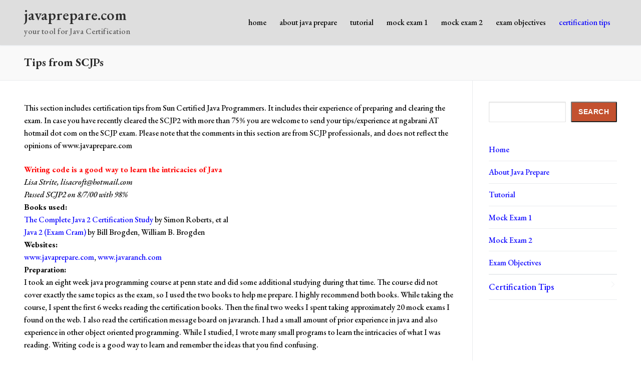

--- FILE ---
content_type: text/html; charset=UTF-8
request_url: https://javaprepare.com/tips-from-scjps/
body_size: 14589
content:
<!doctype html>
<html lang="en-US">
<head>
	<meta charset="UTF-8">
	<meta name="viewport" content="width=device-width, initial-scale=1, maximum-scale=10.0, user-scalable=yes">
	<link rel="profile" href="https://gmpg.org/xfn/11">
	<title>Tips from SCJPs &#8211; javaprepare.com</title>
<meta name='robots' content='max-image-preview:large' />
<link rel='dns-prefetch' href='//fonts.googleapis.com' />
<link rel="alternate" type="application/rss+xml" title="javaprepare.com &raquo; Feed" href="https://javaprepare.com/feed/" />
<link rel="alternate" title="oEmbed (JSON)" type="application/json+oembed" href="https://javaprepare.com/wp-json/oembed/1.0/embed?url=https%3A%2F%2Fjavaprepare.com%2Ftips-from-scjps%2F" />
<link rel="alternate" title="oEmbed (XML)" type="text/xml+oembed" href="https://javaprepare.com/wp-json/oembed/1.0/embed?url=https%3A%2F%2Fjavaprepare.com%2Ftips-from-scjps%2F&#038;format=xml" />
<style id='wp-img-auto-sizes-contain-inline-css' type='text/css'>
img:is([sizes=auto i],[sizes^="auto," i]){contain-intrinsic-size:3000px 1500px}
/*# sourceURL=wp-img-auto-sizes-contain-inline-css */
</style>

<style id='wp-emoji-styles-inline-css' type='text/css'>

	img.wp-smiley, img.emoji {
		display: inline !important;
		border: none !important;
		box-shadow: none !important;
		height: 1em !important;
		width: 1em !important;
		margin: 0 0.07em !important;
		vertical-align: -0.1em !important;
		background: none !important;
		padding: 0 !important;
	}
/*# sourceURL=wp-emoji-styles-inline-css */
</style>
<link rel='stylesheet' id='wp-block-library-css' href='https://javaprepare.com/wp-includes/css/dist/block-library/style.min.css?ver=53178d03075dbbb28ca39c185b7d234a' type='text/css' media='all' />
<style id='wp-block-search-inline-css' type='text/css'>
.wp-block-search__button{margin-left:10px;word-break:normal}.wp-block-search__button.has-icon{line-height:0}.wp-block-search__button svg{height:1.25em;min-height:24px;min-width:24px;width:1.25em;fill:currentColor;vertical-align:text-bottom}:where(.wp-block-search__button){border:1px solid #ccc;padding:6px 10px}.wp-block-search__inside-wrapper{display:flex;flex:auto;flex-wrap:nowrap;max-width:100%}.wp-block-search__label{width:100%}.wp-block-search.wp-block-search__button-only .wp-block-search__button{box-sizing:border-box;display:flex;flex-shrink:0;justify-content:center;margin-left:0;max-width:100%}.wp-block-search.wp-block-search__button-only .wp-block-search__inside-wrapper{min-width:0!important;transition-property:width}.wp-block-search.wp-block-search__button-only .wp-block-search__input{flex-basis:100%;transition-duration:.3s}.wp-block-search.wp-block-search__button-only.wp-block-search__searchfield-hidden,.wp-block-search.wp-block-search__button-only.wp-block-search__searchfield-hidden .wp-block-search__inside-wrapper{overflow:hidden}.wp-block-search.wp-block-search__button-only.wp-block-search__searchfield-hidden .wp-block-search__input{border-left-width:0!important;border-right-width:0!important;flex-basis:0;flex-grow:0;margin:0;min-width:0!important;padding-left:0!important;padding-right:0!important;width:0!important}:where(.wp-block-search__input){appearance:none;border:1px solid #949494;flex-grow:1;font-family:inherit;font-size:inherit;font-style:inherit;font-weight:inherit;letter-spacing:inherit;line-height:inherit;margin-left:0;margin-right:0;min-width:3rem;padding:8px;text-decoration:unset!important;text-transform:inherit}:where(.wp-block-search__button-inside .wp-block-search__inside-wrapper){background-color:#fff;border:1px solid #949494;box-sizing:border-box;padding:4px}:where(.wp-block-search__button-inside .wp-block-search__inside-wrapper) .wp-block-search__input{border:none;border-radius:0;padding:0 4px}:where(.wp-block-search__button-inside .wp-block-search__inside-wrapper) .wp-block-search__input:focus{outline:none}:where(.wp-block-search__button-inside .wp-block-search__inside-wrapper) :where(.wp-block-search__button){padding:4px 8px}.wp-block-search.aligncenter .wp-block-search__inside-wrapper{margin:auto}.wp-block[data-align=right] .wp-block-search.wp-block-search__button-only .wp-block-search__inside-wrapper{float:right}
/*# sourceURL=https://javaprepare.com/wp-includes/blocks/search/style.min.css */
</style>
<style id='wp-block-group-inline-css' type='text/css'>
.wp-block-group{box-sizing:border-box}:where(.wp-block-group.wp-block-group-is-layout-constrained){position:relative}
/*# sourceURL=https://javaprepare.com/wp-includes/blocks/group/style.min.css */
</style>
<style id='global-styles-inline-css' type='text/css'>
:root{--wp--preset--aspect-ratio--square: 1;--wp--preset--aspect-ratio--4-3: 4/3;--wp--preset--aspect-ratio--3-4: 3/4;--wp--preset--aspect-ratio--3-2: 3/2;--wp--preset--aspect-ratio--2-3: 2/3;--wp--preset--aspect-ratio--16-9: 16/9;--wp--preset--aspect-ratio--9-16: 9/16;--wp--preset--color--black: #000000;--wp--preset--color--cyan-bluish-gray: #abb8c3;--wp--preset--color--white: #ffffff;--wp--preset--color--pale-pink: #f78da7;--wp--preset--color--vivid-red: #cf2e2e;--wp--preset--color--luminous-vivid-orange: #ff6900;--wp--preset--color--luminous-vivid-amber: #fcb900;--wp--preset--color--light-green-cyan: #7bdcb5;--wp--preset--color--vivid-green-cyan: #00d084;--wp--preset--color--pale-cyan-blue: #8ed1fc;--wp--preset--color--vivid-cyan-blue: #0693e3;--wp--preset--color--vivid-purple: #9b51e0;--wp--preset--gradient--vivid-cyan-blue-to-vivid-purple: linear-gradient(135deg,rgb(6,147,227) 0%,rgb(155,81,224) 100%);--wp--preset--gradient--light-green-cyan-to-vivid-green-cyan: linear-gradient(135deg,rgb(122,220,180) 0%,rgb(0,208,130) 100%);--wp--preset--gradient--luminous-vivid-amber-to-luminous-vivid-orange: linear-gradient(135deg,rgb(252,185,0) 0%,rgb(255,105,0) 100%);--wp--preset--gradient--luminous-vivid-orange-to-vivid-red: linear-gradient(135deg,rgb(255,105,0) 0%,rgb(207,46,46) 100%);--wp--preset--gradient--very-light-gray-to-cyan-bluish-gray: linear-gradient(135deg,rgb(238,238,238) 0%,rgb(169,184,195) 100%);--wp--preset--gradient--cool-to-warm-spectrum: linear-gradient(135deg,rgb(74,234,220) 0%,rgb(151,120,209) 20%,rgb(207,42,186) 40%,rgb(238,44,130) 60%,rgb(251,105,98) 80%,rgb(254,248,76) 100%);--wp--preset--gradient--blush-light-purple: linear-gradient(135deg,rgb(255,206,236) 0%,rgb(152,150,240) 100%);--wp--preset--gradient--blush-bordeaux: linear-gradient(135deg,rgb(254,205,165) 0%,rgb(254,45,45) 50%,rgb(107,0,62) 100%);--wp--preset--gradient--luminous-dusk: linear-gradient(135deg,rgb(255,203,112) 0%,rgb(199,81,192) 50%,rgb(65,88,208) 100%);--wp--preset--gradient--pale-ocean: linear-gradient(135deg,rgb(255,245,203) 0%,rgb(182,227,212) 50%,rgb(51,167,181) 100%);--wp--preset--gradient--electric-grass: linear-gradient(135deg,rgb(202,248,128) 0%,rgb(113,206,126) 100%);--wp--preset--gradient--midnight: linear-gradient(135deg,rgb(2,3,129) 0%,rgb(40,116,252) 100%);--wp--preset--font-size--small: 13px;--wp--preset--font-size--medium: 20px;--wp--preset--font-size--large: 36px;--wp--preset--font-size--x-large: 42px;--wp--preset--spacing--20: 0.44rem;--wp--preset--spacing--30: 0.67rem;--wp--preset--spacing--40: 1rem;--wp--preset--spacing--50: 1.5rem;--wp--preset--spacing--60: 2.25rem;--wp--preset--spacing--70: 3.38rem;--wp--preset--spacing--80: 5.06rem;--wp--preset--shadow--natural: 6px 6px 9px rgba(0, 0, 0, 0.2);--wp--preset--shadow--deep: 12px 12px 50px rgba(0, 0, 0, 0.4);--wp--preset--shadow--sharp: 6px 6px 0px rgba(0, 0, 0, 0.2);--wp--preset--shadow--outlined: 6px 6px 0px -3px rgb(255, 255, 255), 6px 6px rgb(0, 0, 0);--wp--preset--shadow--crisp: 6px 6px 0px rgb(0, 0, 0);}:where(.is-layout-flex){gap: 0.5em;}:where(.is-layout-grid){gap: 0.5em;}body .is-layout-flex{display: flex;}.is-layout-flex{flex-wrap: wrap;align-items: center;}.is-layout-flex > :is(*, div){margin: 0;}body .is-layout-grid{display: grid;}.is-layout-grid > :is(*, div){margin: 0;}:where(.wp-block-columns.is-layout-flex){gap: 2em;}:where(.wp-block-columns.is-layout-grid){gap: 2em;}:where(.wp-block-post-template.is-layout-flex){gap: 1.25em;}:where(.wp-block-post-template.is-layout-grid){gap: 1.25em;}.has-black-color{color: var(--wp--preset--color--black) !important;}.has-cyan-bluish-gray-color{color: var(--wp--preset--color--cyan-bluish-gray) !important;}.has-white-color{color: var(--wp--preset--color--white) !important;}.has-pale-pink-color{color: var(--wp--preset--color--pale-pink) !important;}.has-vivid-red-color{color: var(--wp--preset--color--vivid-red) !important;}.has-luminous-vivid-orange-color{color: var(--wp--preset--color--luminous-vivid-orange) !important;}.has-luminous-vivid-amber-color{color: var(--wp--preset--color--luminous-vivid-amber) !important;}.has-light-green-cyan-color{color: var(--wp--preset--color--light-green-cyan) !important;}.has-vivid-green-cyan-color{color: var(--wp--preset--color--vivid-green-cyan) !important;}.has-pale-cyan-blue-color{color: var(--wp--preset--color--pale-cyan-blue) !important;}.has-vivid-cyan-blue-color{color: var(--wp--preset--color--vivid-cyan-blue) !important;}.has-vivid-purple-color{color: var(--wp--preset--color--vivid-purple) !important;}.has-black-background-color{background-color: var(--wp--preset--color--black) !important;}.has-cyan-bluish-gray-background-color{background-color: var(--wp--preset--color--cyan-bluish-gray) !important;}.has-white-background-color{background-color: var(--wp--preset--color--white) !important;}.has-pale-pink-background-color{background-color: var(--wp--preset--color--pale-pink) !important;}.has-vivid-red-background-color{background-color: var(--wp--preset--color--vivid-red) !important;}.has-luminous-vivid-orange-background-color{background-color: var(--wp--preset--color--luminous-vivid-orange) !important;}.has-luminous-vivid-amber-background-color{background-color: var(--wp--preset--color--luminous-vivid-amber) !important;}.has-light-green-cyan-background-color{background-color: var(--wp--preset--color--light-green-cyan) !important;}.has-vivid-green-cyan-background-color{background-color: var(--wp--preset--color--vivid-green-cyan) !important;}.has-pale-cyan-blue-background-color{background-color: var(--wp--preset--color--pale-cyan-blue) !important;}.has-vivid-cyan-blue-background-color{background-color: var(--wp--preset--color--vivid-cyan-blue) !important;}.has-vivid-purple-background-color{background-color: var(--wp--preset--color--vivid-purple) !important;}.has-black-border-color{border-color: var(--wp--preset--color--black) !important;}.has-cyan-bluish-gray-border-color{border-color: var(--wp--preset--color--cyan-bluish-gray) !important;}.has-white-border-color{border-color: var(--wp--preset--color--white) !important;}.has-pale-pink-border-color{border-color: var(--wp--preset--color--pale-pink) !important;}.has-vivid-red-border-color{border-color: var(--wp--preset--color--vivid-red) !important;}.has-luminous-vivid-orange-border-color{border-color: var(--wp--preset--color--luminous-vivid-orange) !important;}.has-luminous-vivid-amber-border-color{border-color: var(--wp--preset--color--luminous-vivid-amber) !important;}.has-light-green-cyan-border-color{border-color: var(--wp--preset--color--light-green-cyan) !important;}.has-vivid-green-cyan-border-color{border-color: var(--wp--preset--color--vivid-green-cyan) !important;}.has-pale-cyan-blue-border-color{border-color: var(--wp--preset--color--pale-cyan-blue) !important;}.has-vivid-cyan-blue-border-color{border-color: var(--wp--preset--color--vivid-cyan-blue) !important;}.has-vivid-purple-border-color{border-color: var(--wp--preset--color--vivid-purple) !important;}.has-vivid-cyan-blue-to-vivid-purple-gradient-background{background: var(--wp--preset--gradient--vivid-cyan-blue-to-vivid-purple) !important;}.has-light-green-cyan-to-vivid-green-cyan-gradient-background{background: var(--wp--preset--gradient--light-green-cyan-to-vivid-green-cyan) !important;}.has-luminous-vivid-amber-to-luminous-vivid-orange-gradient-background{background: var(--wp--preset--gradient--luminous-vivid-amber-to-luminous-vivid-orange) !important;}.has-luminous-vivid-orange-to-vivid-red-gradient-background{background: var(--wp--preset--gradient--luminous-vivid-orange-to-vivid-red) !important;}.has-very-light-gray-to-cyan-bluish-gray-gradient-background{background: var(--wp--preset--gradient--very-light-gray-to-cyan-bluish-gray) !important;}.has-cool-to-warm-spectrum-gradient-background{background: var(--wp--preset--gradient--cool-to-warm-spectrum) !important;}.has-blush-light-purple-gradient-background{background: var(--wp--preset--gradient--blush-light-purple) !important;}.has-blush-bordeaux-gradient-background{background: var(--wp--preset--gradient--blush-bordeaux) !important;}.has-luminous-dusk-gradient-background{background: var(--wp--preset--gradient--luminous-dusk) !important;}.has-pale-ocean-gradient-background{background: var(--wp--preset--gradient--pale-ocean) !important;}.has-electric-grass-gradient-background{background: var(--wp--preset--gradient--electric-grass) !important;}.has-midnight-gradient-background{background: var(--wp--preset--gradient--midnight) !important;}.has-small-font-size{font-size: var(--wp--preset--font-size--small) !important;}.has-medium-font-size{font-size: var(--wp--preset--font-size--medium) !important;}.has-large-font-size{font-size: var(--wp--preset--font-size--large) !important;}.has-x-large-font-size{font-size: var(--wp--preset--font-size--x-large) !important;}
/*# sourceURL=global-styles-inline-css */
</style>

<style id='classic-theme-styles-inline-css' type='text/css'>
/*! This file is auto-generated */
.wp-block-button__link{color:#fff;background-color:#32373c;border-radius:9999px;box-shadow:none;text-decoration:none;padding:calc(.667em + 2px) calc(1.333em + 2px);font-size:1.125em}.wp-block-file__button{background:#32373c;color:#fff;text-decoration:none}
/*# sourceURL=/wp-includes/css/classic-themes.min.css */
</style>
<link rel='stylesheet' id='widgetopts-styles-css' href='https://javaprepare.com/wp-content/plugins/widget-options/assets/css/widget-options.css?ver=4.1.3' type='text/css' media='all' />
<link rel='stylesheet' id='font-awesome-css' href='https://javaprepare.com/wp-content/themes/customify/assets/fonts/font-awesome/css/font-awesome.min.css?ver=5.0.0' type='text/css' media='all' />
<link rel='stylesheet' id='customify-google-font-css' href='//fonts.googleapis.com/css?family=EB+Garamond%3A400%2C500%2C600%2C700%2C800%2C400i%2C500i%2C600i%2C700i%2C800i&#038;display=swap&#038;ver=0.4.13' type='text/css' media='all' />
<link rel='stylesheet' id='customify-style-css' href='https://javaprepare.com/wp-content/themes/customify/style.min.css?ver=0.4.13' type='text/css' media='all' />
<style id='customify-style-inline-css' type='text/css'>
.header-top .header--row-inner,body:not(.fl-builder-edit) .button,body:not(.fl-builder-edit) button:not(.menu-mobile-toggle, .components-button, .customize-partial-edit-shortcut-button),body:not(.fl-builder-edit) input[type="button"]:not(.ed_button),button.button,input[type="button"]:not(.ed_button, .components-button, .customize-partial-edit-shortcut-button),input[type="reset"]:not(.components-button, .customize-partial-edit-shortcut-button),input[type="submit"]:not(.components-button, .customize-partial-edit-shortcut-button),.pagination .nav-links > *:hover,.pagination .nav-links span,.nav-menu-desktop.style-full-height .primary-menu-ul > li.current-menu-item > a,.nav-menu-desktop.style-full-height .primary-menu-ul > li.current-menu-ancestor > a,.nav-menu-desktop.style-full-height .primary-menu-ul > li > a:hover,.posts-layout .readmore-button:hover{    background-color: #235787;}.posts-layout .readmore-button {color: #235787;}.pagination .nav-links > *:hover,.pagination .nav-links span,.entry-single .tags-links a:hover,.entry-single .cat-links a:hover,.posts-layout .readmore-button,.posts-layout .readmore-button:hover{    border-color: #235787;}.customify-builder-btn{    background-color: #c3512f;}body{    color: #000000;}abbr, acronym {    border-bottom-color: #000000;}a                {                    color: #0800ff;}a:hover,a:focus,.link-meta:hover, .link-meta a:hover{    color: #000000;}h2 + h3,.comments-area h2 + .comments-title,.h2 + h3,.comments-area .h2 + .comments-title,.page-breadcrumb {    border-top-color: #eaecee;}blockquote,.site-content .widget-area .menu li.current-menu-item > a:before{    border-left-color: #eaecee;}@media screen and (min-width: 64em) {    .comment-list .children li.comment {        border-left-color: #eaecee;    }    .comment-list .children li.comment:after {        background-color: #eaecee;    }}.page-titlebar, .page-breadcrumb,.posts-layout .entry-inner {    border-bottom-color: #eaecee;}.header-search-form .search-field,.entry-content .page-links a,.header-search-modal,.pagination .nav-links > *,.entry-footer .tags-links a, .entry-footer .cat-links a,.search .content-area article,.site-content .widget-area .menu li.current-menu-item > a,.posts-layout .entry-inner,.post-navigation .nav-links,article.comment .comment-meta,.widget-area .widget_pages li a, .widget-area .widget_categories li a, .widget-area .widget_archive li a, .widget-area .widget_meta li a, .widget-area .widget_nav_menu li a, .widget-area .widget_product_categories li a, .widget-area .widget_recent_entries li a, .widget-area .widget_rss li a,.widget-area .widget_recent_comments li{    border-color: #eaecee;}.header-search-modal::before {    border-top-color: #eaecee;    border-left-color: #eaecee;}@media screen and (min-width: 48em) {    .content-sidebar.sidebar_vertical_border .content-area {        border-right-color: #eaecee;    }    .sidebar-content.sidebar_vertical_border .content-area {        border-left-color: #eaecee;    }    .sidebar-sidebar-content.sidebar_vertical_border .sidebar-primary {        border-right-color: #eaecee;    }    .sidebar-sidebar-content.sidebar_vertical_border .sidebar-secondary {        border-right-color: #eaecee;    }    .content-sidebar-sidebar.sidebar_vertical_border .sidebar-primary {        border-left-color: #eaecee;    }    .content-sidebar-sidebar.sidebar_vertical_border .sidebar-secondary {        border-left-color: #eaecee;    }    .sidebar-content-sidebar.sidebar_vertical_border .content-area {        border-left-color: #eaecee;        border-right-color: #eaecee;    }    .sidebar-content-sidebar.sidebar_vertical_border .content-area {        border-left-color: #eaecee;        border-right-color: #eaecee;    }}article.comment .comment-post-author {background: #6d6d6d;}.pagination .nav-links > *,.link-meta,.link-meta a,.color-meta,.entry-single .tags-links:before,.entry-single .cats-links:before{    color: #6d6d6d;}h1, h2, h3, h4, h5, h6 { color: #000000;}.site-content .widget-title { color: #444444;}body {font-family: "EB Garamond";font-weight: 500;}h1, h2, h3, h4, h5, h6, .h1, .h2, .h3, .h4, .h5, .h6 {font-family: "EB Garamond";font-weight: 700;}.site-content .widget-title {font-family: "EB Garamond";font-weight: normal;}.site-branding .site-title, .site-branding .site-title a {text-transform: lowercase;font-size: 30px;}.site-branding .site-description {text-transform: none;font-size: 16px;}#page-cover {background-image: url("https://javaprepare.com/wp-content/themes/customify/assets/images/default-cover.jpg");}.header--row:not(.header--transparent).header-main .header--row-inner  {background-color: #dedede;} .sub-menu .li-duplicator {display:none !important;}.header-search_icon-item .header-search-modal  {border-style: solid;} .header-search_icon-item .search-field  {border-style: solid;} .dark-mode .header-search_box-item .search-form-fields, .header-search_box-item .search-form-fields  {border-style: solid;} .builder-item--primary-menu .nav-menu-desktop .primary-menu-ul > li > a  {color: #000000; text-decoration-color: #000000;} .header--row:not(.header--transparent) .builder-item--primary-menu .nav-menu-desktop .primary-menu-ul > li > a:hover, .header--row:not(.header--transparent) .builder-item--primary-menu .nav-menu-desktop .primary-menu-ul > li.current-menu-item > a, .header--row:not(.header--transparent) .builder-item--primary-menu .nav-menu-desktop .primary-menu-ul > li.current-menu-ancestor > a, .header--row:not(.header--transparent) .builder-item--primary-menu .nav-menu-desktop .primary-menu-ul > li.current-menu-parent > a  {color: #0800ff; text-decoration-color: #0800ff;} .builder-item--primary-menu .nav-menu-desktop .primary-menu-ul > li > a,.builder-item-sidebar .primary-menu-sidebar .primary-menu-ul > li > a {font-family: "EB Garamond";font-weight: 500;text-transform: lowercase;font-size: 16px;}#cb-row--footer-bottom .footer--row-inner {background-color: #ffcccc}body  {background-color: #FFFFFF;} .site-content .content-area  {background-color: #FFFFFF;} /* CSS for desktop */#page-cover .page-cover-inner {min-height: 300px;}.header--row.header-top .customify-grid, .header--row.header-top .style-full-height .primary-menu-ul > li > a {min-height: 33px;}.header--row.header-main .customify-grid, .header--row.header-main .style-full-height .primary-menu-ul > li > a {min-height: 90px;}.header--row.header-bottom .customify-grid, .header--row.header-bottom .style-full-height .primary-menu-ul > li > a {min-height: 55px;}.header--row .builder-first--nav-icon {text-align: right;}.header-search_icon-item .search-submit {margin-left: -40px;}.header-search_box-item .search-submit{margin-left: -40px;} .header-search_box-item .woo_bootster_search .search-submit{margin-left: -40px;} .header-search_box-item .header-search-form button.search-submit{margin-left:-40px;}.header--row .builder-first--primary-menu {text-align: right;}/* CSS for tablet */@media screen and (max-width: 1024px) { #page-cover .page-cover-inner {min-height: 250px;}.header--row .builder-first--nav-icon {text-align: right;}.header-search_icon-item .search-submit {margin-left: -40px;}.header-search_box-item .search-submit{margin-left: -40px;} .header-search_box-item .woo_bootster_search .search-submit{margin-left: -40px;} .header-search_box-item .header-search-form button.search-submit{margin-left:-40px;} }/* CSS for mobile */@media screen and (max-width: 568px) { #page-cover .page-cover-inner {min-height: 200px;}.header--row.header-top .customify-grid, .header--row.header-top .style-full-height .primary-menu-ul > li > a {min-height: 33px;}.header--row .builder-first--nav-icon {text-align: right;}.header-search_icon-item .search-submit {margin-left: -40px;}.header-search_box-item .search-submit{margin-left: -40px;} .header-search_box-item .woo_bootster_search .search-submit{margin-left: -40px;} .header-search_box-item .header-search-form button.search-submit{margin-left:-40px;} }
/*# sourceURL=customify-style-inline-css */
</style>
<link rel="https://api.w.org/" href="https://javaprepare.com/wp-json/" /><link rel="alternate" title="JSON" type="application/json" href="https://javaprepare.com/wp-json/wp/v2/pages/21" /><link rel="canonical" href="https://javaprepare.com/tips-from-scjps/" />
<link rel="icon" href="https://javaprepare.com/wp-content/uploads/2023/05/cropped-icon-32x32.png" sizes="32x32" />
<link rel="icon" href="https://javaprepare.com/wp-content/uploads/2023/05/cropped-icon-192x192.png" sizes="192x192" />
<link rel="apple-touch-icon" href="https://javaprepare.com/wp-content/uploads/2023/05/cropped-icon-180x180.png" />
<meta name="msapplication-TileImage" content="https://javaprepare.com/wp-content/uploads/2023/05/cropped-icon-270x270.png" />
</head>

<body data-rsssl=1 class="wp-singular page-template-default page page-id-21 wp-theme-customify content-sidebar main-layout-content-sidebar sidebar_vertical_border site-full-width menu_sidebar_slide_left">
<div id="page" class="site box-shadow">
	<a class="skip-link screen-reader-text" href="#site-content">Skip to content</a>
	<a class="close is-size-medium  close-panel close-sidebar-panel" href="#">
        <span class="hamburger hamburger--squeeze is-active">
            <span class="hamburger-box">
              <span class="hamburger-inner"><span class="screen-reader-text">Menu</span></span>
            </span>
        </span>
        <span class="screen-reader-text">Close</span>
        </a><header id="masthead" class="site-header header-v2"><div id="masthead-inner" class="site-header-inner">							<div  class="header-main header--row layout-full-contained"  id="cb-row--header-main"  data-row-id="main"  data-show-on="desktop mobile">
								<div class="header--row-inner header-main-inner light-mode">
									<div class="customify-container">
										<div class="customify-grid  cb-row--desktop hide-on-mobile hide-on-tablet customify-grid-middle"><div class="row-v2 row-v2-main no-center"><div class="col-v2 col-v2-left"><div class="item--inner builder-item--logo" data-section="title_tagline" data-item-id="logo" >		<div class="site-branding logo-top">
			<div class="site-name-desc">						<p class="site-title">
							<a href="https://javaprepare.com/" rel="home">javaprepare.com</a>
						</p>
												<p class="site-description text-uppercase text-xsmall">your tool for Java Certification</p>
						</div>		</div><!-- .site-branding -->
		</div></div><div class="col-v2 col-v2-right"><div class="item--inner builder-item--primary-menu has_menu" data-section="header_menu_primary" data-item-id="primary-menu" ><nav  id="site-navigation-main-desktop" class="site-navigation primary-menu primary-menu-main nav-menu-desktop primary-menu-desktop style-plain"><ul id="menu-main-menu" class="primary-menu-ul menu nav-menu"><li id="menu-item--main-desktop-6" class="menu-item menu-item-type-custom menu-item-object-custom menu-item-home menu-item-6"><a href="https://javaprepare.com/"><span class="link-before">Home</span></a></li>
<li id="menu-item--main-desktop-25" class="menu-item menu-item-type-post_type menu-item-object-page menu-item-25"><a href="https://javaprepare.com/about-this-site/"><span class="link-before">About Java Prepare</span></a></li>
<li id="menu-item--main-desktop-30" class="menu-item menu-item-type-post_type menu-item-object-page menu-item-30"><a href="https://javaprepare.com/tutorial/"><span class="link-before">Tutorial</span></a></li>
<li id="menu-item--main-desktop-27" class="menu-item menu-item-type-post_type menu-item-object-page menu-item-27"><a href="https://javaprepare.com/test-1/"><span class="link-before">Mock Exam 1</span></a></li>
<li id="menu-item--main-desktop-28" class="menu-item menu-item-type-post_type menu-item-object-page menu-item-28"><a href="https://javaprepare.com/test-2/"><span class="link-before">Mock Exam 2</span></a></li>
<li id="menu-item--main-desktop-26" class="menu-item menu-item-type-post_type menu-item-object-page menu-item-26"><a href="https://javaprepare.com/exam-objectives-of-scjp-6/"><span class="link-before">Exam Objectives</span></a></li>
<li id="menu-item--main-desktop-29" class="menu-item menu-item-type-post_type menu-item-object-page current-menu-item page_item page-item-21 current_page_item menu-item-29"><a href="https://javaprepare.com/tips-from-scjps/" aria-current="page"><span class="link-before">Certification Tips</span></a></li>
</ul></nav></div></div></div></div><div class="cb-row--mobile hide-on-desktop customify-grid customify-grid-middle"><div class="row-v2 row-v2-main no-center"><div class="col-v2 col-v2-left"><div class="item--inner builder-item--logo" data-section="title_tagline" data-item-id="logo" >		<div class="site-branding logo-top">
			<div class="site-name-desc">						<p class="site-title">
							<a href="https://javaprepare.com/" rel="home">javaprepare.com</a>
						</p>
												<p class="site-description text-uppercase text-xsmall">your tool for Java Certification</p>
						</div>		</div><!-- .site-branding -->
		</div></div><div class="col-v2 col-v2-right"><div class="item--inner builder-item--search_icon" data-section="search_icon" data-item-id="search_icon" ><div class="header-search_icon-item item--search_icon">		<a class="search-icon" href="#" aria-label="open search tool">
			<span class="ic-search">
				<svg aria-hidden="true" focusable="false" role="presentation" xmlns="http://www.w3.org/2000/svg" width="20" height="21" viewBox="0 0 20 21">
					<path fill="currentColor" fill-rule="evenodd" d="M12.514 14.906a8.264 8.264 0 0 1-4.322 1.21C3.668 16.116 0 12.513 0 8.07 0 3.626 3.668.023 8.192.023c4.525 0 8.193 3.603 8.193 8.047 0 2.033-.769 3.89-2.035 5.307l4.999 5.552-1.775 1.597-5.06-5.62zm-4.322-.843c3.37 0 6.102-2.684 6.102-5.993 0-3.31-2.732-5.994-6.102-5.994S2.09 4.76 2.09 8.07c0 3.31 2.732 5.993 6.102 5.993z"></path>
				</svg>
			</span>
			<span class="ic-close">
				<svg version="1.1" id="Capa_1" xmlns="http://www.w3.org/2000/svg" xmlns:xlink="http://www.w3.org/1999/xlink" x="0px" y="0px" width="612px" height="612px" viewBox="0 0 612 612" fill="currentColor" style="enable-background:new 0 0 612 612;" xml:space="preserve"><g><g id="cross"><g><polygon points="612,36.004 576.521,0.603 306,270.608 35.478,0.603 0,36.004 270.522,306.011 0,575.997 35.478,611.397 306,341.411 576.521,611.397 612,575.997 341.459,306.011 " /></g></g></g><g></g><g></g><g></g><g></g><g></g><g></g><g></g><g></g><g></g><g></g><g></g><g></g><g></g><g></g><g></g></svg>
			</span>
			<span class="arrow-down"></span>
		</a>
		<div class="header-search-modal-wrapper">
			<form role="search" class="header-search-modal header-search-form" action="https://javaprepare.com/">
				<label>
					<span class="screen-reader-text">Search for:</span>
					<input type="search" class="search-field" placeholder="Search ..." value="" name="s" title="Search for:" />
				</label>
				<button type="submit" class="search-submit" aria-label="submit search">
					<svg aria-hidden="true" focusable="false" role="presentation" xmlns="http://www.w3.org/2000/svg" width="20" height="21" viewBox="0 0 20 21">
						<path fill="currentColor" fill-rule="evenodd" d="M12.514 14.906a8.264 8.264 0 0 1-4.322 1.21C3.668 16.116 0 12.513 0 8.07 0 3.626 3.668.023 8.192.023c4.525 0 8.193 3.603 8.193 8.047 0 2.033-.769 3.89-2.035 5.307l4.999 5.552-1.775 1.597-5.06-5.62zm-4.322-.843c3.37 0 6.102-2.684 6.102-5.993 0-3.31-2.732-5.994-6.102-5.994S2.09 4.76 2.09 8.07c0 3.31 2.732 5.993 6.102 5.993z"></path>
					</svg>
				</button>
			</form>
		</div>
		</div></div><div class="item--inner builder-item--nav-icon" data-section="header_menu_icon" data-item-id="nav-icon" >		<button type="button" class="menu-mobile-toggle item-button is-size-desktop-medium is-size-tablet-medium is-size-mobile-medium"  aria-label="nav icon">
			<span class="hamburger hamburger--squeeze">
				<span class="hamburger-box">
					<span class="hamburger-inner"></span>
				</span>
			</span>
			<span class="nav-icon--label hide-on-tablet hide-on-mobile">Menu</span></button>
		</div></div></div></div>									</div>
								</div>
							</div>
							<div id="header-menu-sidebar" class="header-menu-sidebar menu-sidebar-panel dark-mode"><div id="header-menu-sidebar-bg" class="header-menu-sidebar-bg"><div id="header-menu-sidebar-inner" class="header-menu-sidebar-inner"><div class="builder-item-sidebar mobile-item--html"><div class="item--inner" data-item-id="html" data-section="header_html"><div class="builder-header-html-item item--html"><p>Add custom text here or remove it</p>
</div></div></div><div class="builder-item-sidebar mobile-item--search_box"><div class="item--inner" data-item-id="search_box" data-section="search_box"><div class="header-search_box-item item--search_box">		<form role="search" class="header-search-form " action="https://javaprepare.com/">
			<div class="search-form-fields">
				<span class="screen-reader-text">Search for:</span>
				
				<input type="search" class="search-field" placeholder="Search ..." value="" name="s" title="Search for:" />

							</div>
			<button type="submit" class="search-submit" aria-label="Submit Search">
				<svg aria-hidden="true" focusable="false" role="presentation" xmlns="http://www.w3.org/2000/svg" width="20" height="21" viewBox="0 0 20 21">
					<path fill="currentColor" fill-rule="evenodd" d="M12.514 14.906a8.264 8.264 0 0 1-4.322 1.21C3.668 16.116 0 12.513 0 8.07 0 3.626 3.668.023 8.192.023c4.525 0 8.193 3.603 8.193 8.047 0 2.033-.769 3.89-2.035 5.307l4.999 5.552-1.775 1.597-5.06-5.62zm-4.322-.843c3.37 0 6.102-2.684 6.102-5.993 0-3.31-2.732-5.994-6.102-5.994S2.09 4.76 2.09 8.07c0 3.31 2.732 5.993 6.102 5.993z"></path>
				</svg>
			</button>
		</form>
		</div></div></div><div class="builder-item-sidebar mobile-item--primary-menu mobile-item--menu "><div class="item--inner" data-item-id="primary-menu" data-section="header_menu_primary"><nav  id="site-navigation-sidebar-mobile" class="site-navigation primary-menu primary-menu-sidebar nav-menu-mobile primary-menu-mobile style-plain"><ul id="menu-main-menu" class="primary-menu-ul menu nav-menu"><li id="menu-item--sidebar-mobile-6" class="menu-item menu-item-type-custom menu-item-object-custom menu-item-home menu-item-6"><a href="https://javaprepare.com/"><span class="link-before">Home</span></a></li>
<li id="menu-item--sidebar-mobile-25" class="menu-item menu-item-type-post_type menu-item-object-page menu-item-25"><a href="https://javaprepare.com/about-this-site/"><span class="link-before">About Java Prepare</span></a></li>
<li id="menu-item--sidebar-mobile-30" class="menu-item menu-item-type-post_type menu-item-object-page menu-item-30"><a href="https://javaprepare.com/tutorial/"><span class="link-before">Tutorial</span></a></li>
<li id="menu-item--sidebar-mobile-27" class="menu-item menu-item-type-post_type menu-item-object-page menu-item-27"><a href="https://javaprepare.com/test-1/"><span class="link-before">Mock Exam 1</span></a></li>
<li id="menu-item--sidebar-mobile-28" class="menu-item menu-item-type-post_type menu-item-object-page menu-item-28"><a href="https://javaprepare.com/test-2/"><span class="link-before">Mock Exam 2</span></a></li>
<li id="menu-item--sidebar-mobile-26" class="menu-item menu-item-type-post_type menu-item-object-page menu-item-26"><a href="https://javaprepare.com/exam-objectives-of-scjp-6/"><span class="link-before">Exam Objectives</span></a></li>
<li id="menu-item--sidebar-mobile-29" class="menu-item menu-item-type-post_type menu-item-object-page current-menu-item page_item page-item-21 current_page_item menu-item-29"><a href="https://javaprepare.com/tips-from-scjps/" aria-current="page"><span class="link-before">Certification Tips</span></a></li>
</ul></nav></div></div><div class="builder-item-sidebar mobile-item--social-icons"><div class="item--inner" data-item-id="social-icons" data-section="header_social_icons"><ul class="header-social-icons customify-builder-social-icons color-default"><li><a class="social-icon-facebook shape-circle" rel="nofollow noopener" target="_blank" href="#" aria-label="Facebook"><i class="social-icon fa fa-facebook" title="Facebook"></i></a></li><li><a class="social-icon-twitter shape-circle" rel="nofollow noopener" target="_blank" href="#" aria-label="Twitter"><i class="social-icon fa fa-twitter" title="Twitter"></i></a></li><li><a class="social-icon-youtube-play shape-circle" rel="nofollow noopener" target="_blank" href="#" aria-label="Youtube"><i class="social-icon fa fa-youtube-play" title="Youtube"></i></a></li><li><a class="social-icon-instagram shape-circle" rel="nofollow noopener" target="_blank" href="#" aria-label="Instagram"><i class="social-icon fa fa-instagram" title="Instagram"></i></a></li><li><a class="social-icon-pinterest shape-circle" rel="nofollow noopener" target="_blank" href="#" aria-label="Pinterest"><i class="social-icon fa fa-pinterest" title="Pinterest"></i></a></li></ul></div></div><div class="builder-item-sidebar mobile-item--button"><div class="item--inner" data-item-id="button" data-section="header_button"><a href="" class="item--button customify-btn customify-builder-btn is-icon-before">Button</a></div></div></div></div></div></div></header>		<div id="page-titlebar" class="page-header--item page-titlebar ">
			<div class="page-titlebar-inner customify-container">
				<h1 class="titlebar-title h4">Tips from SCJPs</h1>			</div>
		</div>
			<div id="site-content" class="site-content">
		<div class="customify-container">
			<div class="customify-grid">
				<main id="main" class="content-area customify-col-9_sm-12">
						<div class="content-inner">
		<article id="post-21" class="post-21 page type-page status-publish hentry">
	
	<div class="entry-content">
		<p>This section includes certification tips from Sun Certified Java Programmers. It includes their experience of preparing and clearing the exam. In case you have recently cleared the SCJP2 with more than 75% you are welcome to send your tips/experience at ngabrani AT hotmail dot com on the SCJP exam. Please note that the comments in this section are from SCJP professionals, and does not reflect the opinions of www.javaprepare.com</p>
<p><b><span style="color: red;">Writing code is a good way to learn the intricacies of Java</span></b><br />
<em>Lisa Strite, lisacroft@hotmail.com<br />
Passed SCJP2 on 8/7/00 with 98%</em><br />
<b>Books used:</b><br />
<a href="https://web.archive.org/web/20160315194653/http://www.amazon.com/exec/obidos/ASIN/0782127002/javaprepare">The Complete Java 2 Certification Study</a> by Simon Roberts, et al<br />
<a href="https://web.archive.org/web/20160315194653/http://www.amazon.com/exec/obidos/ASIN/1576102912/javaprepare">Java 2 (Exam Cram)</a> by Bill Brogden, William B. Brogden<br />
<b>Websites:</b><br />
<a href="https://web.archive.org/web/20160315194653/https://javaprepare.com/index.html">www.javaprepare.com</a>, <a href="https://web.archive.org/web/20160315194653/http://www.javaranch.com/">www.javaranch.com</a><br />
<b>Preparation:</b><br />
I took an eight week java programming course at penn state and did some additional studying during that time. The course did not cover exactly the same topics as the exam, so I used the two books to help me prepare. I highly recommend both books. While taking the course, I spent the first 6 weeks reading the certification books. Then the final two weeks I spent taking approximately 20 mock exams I found on the web. I also read the certification message board on javaranch. I had a small amount of prior experience in java and also experience in other object oriented programming. While I studied, I wrote many small programs to learn the intricacies of what I was reading. Writing code is a good way to learn and remember the ideas that you find confusing.</p>
<p><b><span style="color: red;">Be prepared to think during the exam</span></b><br />
<em>Alex Jones, alex.jones@unclealex.co.uk<br />
Passed SCJP2 on 10th June 2002 with 89%</em><br />
<b>Books used:</b><br />
<a href="https://web.archive.org/web/20160315194653/http://www.amazon.com/exec/obidos/ASIN/0201596148/javaprepare">A Programmer&#8217;s Guide to Java Certification</a> by Khalid Azim Mughal, Rolf Rasmussen<br />
<b>Websites:</b><br />
<a href="https://web.archive.org/web/20160315194653/http://www.lanw.com/java/javacert">www.lanw.com/java/javacert</a>, <a href="https://web.archive.org/web/20160315194653/https://javaprepare.com/index.html">www.javaprepare.com</a>, <a href="https://web.archive.org/web/20160315194653/http://www.javaranch.com/">www.javaranch.com</a><br />
<b>Preparation:</b><br />
I had been working with Java on and off for a years when I decided to take the certification exam. I read the above book from cover to cover (excluding the sections on Swing and Javadoc) and went through the questions and programming. Then I scoured the web for mock exams and kept doing these and the questions in the book until I was consistently scoring above 80%.</p>
<p>I found that the actual test had a bias towards questions where you had to predict the output of given code and questions where, for example, you had to be able to quote the different forms of constructor for a class were kept to a minimum. So you need to be able to apply your knowledge in the exam more than you need to be able to quote it.</p>
<p><b><span style="color: red;">Know all the mock exams and know java language specifications</span></b><br />
<em>Sergey Manukyan, smanukyan@yahoo.com<br />
Passed SCJP2 on June 28 2002 with 88%</em><br />
<b>Books used:</b><br />
<a href="https://web.archive.org/web/20160315194653/http://java.sun.com/j2se/1.4/download.html">Java Language Specifications</a><br />
<b>Websites:</b><br />
<a href="https://web.archive.org/web/20160315194653/http://www.geocities.com/SiliconValley/Network/3693/certlinks.html">http://www.geocities.com/SiliconValley/Network/3693/certlinks.html</a><br />
<b>Preparation:</b><br />
pinpoint several places in exam:<br />
1. switch( ?what type? ){ default: ?what order? } &#8211; several questions<br />
2. threads synch., volatile variables &#8211; must understand, not very difficult<br />
3. File(), java.io.* , streams constructors<br />
4. AWT &#8211; simply must know, nothing difficult<br />
5. inner classes (static, private, protected, final variables)<br />
6. incapsulation, polymorphism, inheritance &#8211; must know these terms<br />
7. arrays : Object o = new int [] {1,2,3,4}; //correct<br />
8. int i = new Object(); //incorrect<br />
9. String.intern( str ) &#8211; must understand<br />
10. Function parameters are NEW variables that are passed by VALUE but not by reference.</p>
<p><b><span style="color: red;">Make your own examples of code to verify that you master the concepts</span></b><br />
<em>Victor Barcan, victorbarcan@yahoo.fr<br />
Passed SCJP2 in 09/04/2002 with 81%</em><br />
<b>Books used:</b><br />
<a href="https://web.archive.org/web/20160315194653/http://www.amazon.com/exec/obidos/ASIN/0782127002/javaprepare">The Complete Java 2 Certification Study</a> by Simon Roberts, et al<br />
<a href="https://web.archive.org/web/20160315194653/http://www.amazon.com/exec/obidos/ASIN/0782128262/javaprepare">Java 2 Exam Notes</a><br />
<b>Websites:</b><br />
<a href="https://web.archive.org/web/20160315194653/https://javaprepare.com/index.html">www.javaprepare.com</a>, <a href="https://web.archive.org/web/20160315194653/http://www.tipsmart.com/">www.tipsmart.com</a>, <a href="https://web.archive.org/web/20160315194653/http://www.jchq.net/">www.jchq.net</a><br />
<b>Preparation:</b><br />
I had a one and a half year of java programming before taking the exam, in projects using JSP, servlets and JavaBeans technologies. Prior to that I took IBM courses : Java, and Advanced Java programming.</p>
<p>I took all the tests from the book and passed 5 Free Mock Exams &#8211; which I unfortunately discovered only a few days before the actual exam. I used the last day before the exam exclusively for going through the <a href="https://web.archive.org/web/20160315194653/http://www.amazon.com/exec/obidos/ASIN/0782128262/javaprepare">Java 2 Exam Notes</a> and for drawing interfaces and classes relationship diagrams.</p>
<p>I did some parts of the material several times, I did all the coding examples in the book, and I created more complicated ones in order to be sure that I fully understood all the topics.</p>
<p>The greatest benefit of taking the certification is that I dramatically improved my skills, hence greater efficiency of my code and greater performance. My code became more efficient, cleaner, with higher reusability. I also had the chance to reinforce my new skills by using them in the projects in which I was involved.</p>
<p>One more thing : try to sleep well the night before the exam.</p>
<p><b><span style="color: red;">Basically, get the basics right</span></b><br />
<em>Dennis Jose, dennisjose_99@yahoo.com<br />
Passed SCJP2 on 30/9/00 with 86%</em><br />
<b>Books used:</b><br />
<a href="https://web.archive.org/web/20160315194653/http://www.amazon.com/exec/obidos/ASIN/0782127002/javaprepare">The Complete Java 2 Certification Study</a> by Simon Roberts, et al<br />
<a href="https://web.archive.org/web/20160315194653/http://www.amazon.com/exec/obidos/ASIN/0072119764/javaprepare">Java 2 : The Complete Reference</a> by Patrick Naughton<br />
The Guide by Sun<br />
<b>Websites:</b><br />
<a href="https://web.archive.org/web/20160315194653/https://javaprepare.com/index.html">www.javaprepare.com</a><br />
<b>Preparation:</b><br />
I had joined a course for 1 month. During that time I used to go through the complete reference and become thorough with my basics. After completing my course, I had studied for 15 days using study guide by Simon Roberts and the guide by Sun. During the last week, I had gone through the sites given by <a href="https://web.archive.org/web/20160315194653/https://javaprepare.com/links.html">javaprepare.com</a>. It helped me a lot. There are a lot of questions asked for the exam from these sites. This may not be true for the new exam format though.</p>
<p><b><span style="color: red;">It is critical to be extremely alert during the exam</span></b><br />
<em>Ramalingam Kannan, praveen_2k@123india.com<br />
Passed SCJP2 on 10/31/00 with 81%</em><br />
<b>Books used:</b><br />
<a href="https://web.archive.org/web/20160315194653/http://www.amazon.com/exec/obidos/ASIN/0072119764/javaprepare">Java 2 : The Complete Reference</a> by Patrick Noughton and Herbert Schildt.<br />
<b>Preparation:</b><br />
I think mock exams are the best way to go about preparing yourself for the test. They should give you a very good idea about the type of questions you must expect on the test. I first went through all the chapters of <a href="https://web.archive.org/web/20160315194653/http://www.amazon.com/exec/obidos/ASIN/0072119764/javaprepare">Java 2 : The Complete Reference</a> by Patrick Noughton and Herbert Schildt. Then I took couple of mock tests. The key in taking mock exams is not to find out how much you get but rather to find your weak points. I made a list of topics that I constantly missed. Then I went back to the books and read through those chapters again. Trying out sample codes and playing around with them also helps a lot in understanding concepts. Then I went back to the mock exams and again filtered out the topics. This way I continued till I was doing fairly consistent in all the objectives. Making regular visits to discussion groups is also very helpful. One thing I figured out during this preparation, is that me and my other friends who where preparing for this test, all had the same reasons behind scoring low on the mock tests &#8211; &#8220;ALERTNESS&#8221;. It is very important to be alert during the exam. In my paper, more than 80% of the questions had codes in them. Therefore alertness is very important. I don&#8217;t think I can comment on any certification guide as such, because I referred a lot of them and lost track of which book to see.</p>
<p><b><span style="color: red;">Certification exam is completely different from a real project experience</span></b><br />
<em>Kumaran Mani, kumaranm@yahoo.com<br />
Passed SCJP2 on 9/6/00 with 80%</em><br />
<b>Books used:</b><br />
<a href="https://web.archive.org/web/20160315194653/http://www.amazon.com/exec/obidos/ASIN/0782127002/javaprepare">The Complete Java 2 Certification Study</a> by Simon Roberts, et al<br />
<b>Websites:</b><br />
Sample test and tutorial from <a href="https://web.archive.org/web/20160315194653/https://javaprepare.com/index.html">www.javaprepare.com</a><br />
<a href="https://web.archive.org/web/20160315194653/http://www.jchq.net/">Marcus Green&#8217;s</a> three mock exams.<br />
<b>Preparation:</b><br />
I spent about 15 days in training (self-study/Tutor based) for Java certification preparation. 10 of these days were for general preparation, and 5 days of hard-core preparation (bit &amp; bytes). There were no surprise questions in the exam. Mostly, I did not have to use the scratch pad at all. Before my preparation, I had worked in projects involving J2EE architecture (JAVA, Servlets, JSP, EJB, etc.)</p>
<p>Believe me, certification exam is completely different from a real project experience. While working in a project, you don&#8217;t think through the things like, Can I override a &#8220;Final&#8221; method, Constructors get inherited or not, Can you &gt;&gt; (right shift) short, char, byte,etc. The certification exam is a way to help the new candidates to learn the JAVA language specifics rules and definitions. Passing the exam doesn&#8217;t mean you know and can do everything in JAVA. There is a lot to the Java language and the best place to start is to get certified.</p>
<p>Follow this &#8211; Read Simon Roberts, Compile and execute sample programs for Objects, Classes, AWT , etc. Take the mock exams as closed book test. If you score on average a pass mark, then well, What are you waiting for? GO FOR IT..!</p>
<p>Of course, this is my opinion and I could be wrong!</p>
<p><b><span style="color: red;">Detailed tips on the new format</span></b><br />
<em>Nishant Makhija, nishant_makhija@yahoo.com<br />
Passed SCJP2 on 9/17/00 with 84%</em><br />
<b>General Comments</b><br />
The certification exam helped me get a job in Reputed Software company in US (New Jersey) &amp; I am waiting for my visa. As the difficulty level has been changed &amp; the time has been reduced, there is a lot of difference in the earlier exam &amp; today&#8217;s exam.<br />
<b>Websites:</b><br />
<a href="https://web.archive.org/web/20160315194653/https://javaprepare.com/index.html">www.javaprepare.com</a><br />
<b>Preparation:</b></p>
<ol>
<li>Try to execute as many programs as possible. This will also help you in understanding difference between compile time &amp; run time errors.</li>
<li>Loops, continue and use of break statement in combination of increment/decrement operators can become very complex, so try out various examples of these.</li>
<li>Make yourself so much acquainted with Java that any error in the code should give you a signal that there is some problem.</li>
<li>Strong command on operators is very necessary because they change their behavior at different places &amp; different situations.</li>
<li>Overloading/overriding rules of exceptions that can be thrown and how access modifiers can be used with them is very important. In overriding, an overriding method cannot make the access more restricted. For example private amethod() cannot override public amethod().</li>
<li>With respect to classes, methods &amp; variables the access modifiers that are valid. For example a variable or a class cannot be native, synchronized. A variable cannot be abstract. etc.</li>
<li>Inner classes &amp; anonymous inner classes concepts are not present in most of the books. Try to check lots of information about them (deep knowledge is required).</li>
<li>In multithreading understand issues like what will be the result of initiating the same thread twice.</li>
<li>Which all methods are valid for string &amp; string buffer.</li>
<li>In lang &amp; util package deep knowledge of each &amp; every method is not required.</li>
<li>IO streams are complex, their relations with each other, and how they are used is required.</li>
<li>Try to execute each &amp; every possible program with different layout managers &amp; deep knowledge of constraints that make them behave differently is required.</li>
<li>Event Handling and AWT are not that complex. The difficulty level of AWT and Event handling has not been changed. Studing from the books gives you enough knowledge.</li>
<li>Now a general tip &#8211; try to be innovative, if your make any code alter it, execute it, try to make your brain work like java compiler &amp; interpreter.</li>
<li>Make a target of 90% or above, never think of just getting through.</li>
</ol>
	</div><!-- .entry-content -->

</article><!-- #post-21 -->
	</div><!-- #.content-inner -->
              			</main><!-- #main -->
			<aside id="sidebar-primary" class="sidebar-primary customify-col-3_sm-12">
	<div class="sidebar-primary-inner sidebar-inner widget-area">
		<section id="block-2" class="widget widget_block widget_search"><form role="search" method="get" action="https://javaprepare.com/" class="wp-block-search__button-outside wp-block-search__text-button wp-block-search"    ><label class="wp-block-search__label screen-reader-text" for="wp-block-search__input-1" >Search</label><div class="wp-block-search__inside-wrapper" ><input class="wp-block-search__input" id="wp-block-search__input-1" placeholder="" value="" type="search" name="s" required /><button aria-label="SEARCH" class="wp-block-search__button wp-element-button" type="submit" >SEARCH</button></div></form></section><section id="nav_menu-2" class="widget widget_nav_menu"><div class="menu-main-menu-container"><ul id="menu-main-menu-1" class="menu"><li class="menu-item menu-item-type-custom menu-item-object-custom menu-item-home menu-item-6"><a href="https://javaprepare.com/">Home</a></li>
<li class="menu-item menu-item-type-post_type menu-item-object-page menu-item-25"><a href="https://javaprepare.com/about-this-site/">About Java Prepare</a></li>
<li class="menu-item menu-item-type-post_type menu-item-object-page menu-item-30"><a href="https://javaprepare.com/tutorial/">Tutorial</a></li>
<li class="menu-item menu-item-type-post_type menu-item-object-page menu-item-27"><a href="https://javaprepare.com/test-1/">Mock Exam 1</a></li>
<li class="menu-item menu-item-type-post_type menu-item-object-page menu-item-28"><a href="https://javaprepare.com/test-2/">Mock Exam 2</a></li>
<li class="menu-item menu-item-type-post_type menu-item-object-page menu-item-26"><a href="https://javaprepare.com/exam-objectives-of-scjp-6/">Exam Objectives</a></li>
<li class="menu-item menu-item-type-post_type menu-item-object-page current-menu-item page_item page-item-21 current_page_item menu-item-29"><a href="https://javaprepare.com/tips-from-scjps/" aria-current="page">Certification Tips</a></li>
</ul></div></section><section id="block-3" class="widget widget_block">
<div class="wp-block-group"><div class="wp-block-group__inner-container is-layout-flow wp-block-group-is-layout-flow"></div></div>
</section><section id="block-4" class="widget widget_block">
<div class="wp-block-group"><div class="wp-block-group__inner-container is-layout-flow wp-block-group-is-layout-flow"></div></div>
</section>	</div>
</aside><!-- #sidebar-primary -->
		</div><!-- #.customify-grid -->
	</div><!-- #.customify-container -->
</div><!-- #content -->
<footer class="site-footer" id="site-footer">							<div  class="footer-bottom footer--row layout-full-contained"  id="cb-row--footer-bottom"  data-row-id="bottom"  data-show-on="desktop">
								<div class="footer--row-inner footer-bottom-inner dark-mode">
									<div class="customify-container">
										<div class="customify-grid  customify-grid-top"><div class="customify-col-12_md-12_sm-12_xs-12 builder-item builder-first--footer_copyright" data-push-left="_sm-0"><div class="item--inner builder-item--footer_copyright" data-section="footer_copyright" data-item-id="footer_copyright" ><div class="builder-footer-copyright-item footer-copyright"></div></div></div></div>									</div>
								</div>
							</div>
							</footer></div><!-- #page -->

<script type="speculationrules">
{"prefetch":[{"source":"document","where":{"and":[{"href_matches":"/*"},{"not":{"href_matches":["/wp-*.php","/wp-admin/*","/wp-content/uploads/*","/wp-content/*","/wp-content/plugins/*","/wp-content/themes/customify/*","/*\\?(.+)"]}},{"not":{"selector_matches":"a[rel~=\"nofollow\"]"}},{"not":{"selector_matches":".no-prefetch, .no-prefetch a"}}]},"eagerness":"conservative"}]}
</script>
<script type="text/javascript" id="customify-themejs-js-extra">
/* <![CDATA[ */
var Customify_JS = {"is_rtl":"","css_media_queries":{"all":"%s","desktop":"%s","tablet":"@media screen and (max-width: 1024px) { %s }","mobile":"@media screen and (max-width: 568px) { %s }"},"sidebar_menu_no_duplicator":"1"};
//# sourceURL=customify-themejs-js-extra
/* ]]> */
</script>
<script type="text/javascript" src="https://javaprepare.com/wp-content/themes/customify/assets/js/theme.min.js?ver=0.4.13" id="customify-themejs-js"></script>
<script id="wp-emoji-settings" type="application/json">
{"baseUrl":"https://s.w.org/images/core/emoji/17.0.2/72x72/","ext":".png","svgUrl":"https://s.w.org/images/core/emoji/17.0.2/svg/","svgExt":".svg","source":{"concatemoji":"https://javaprepare.com/wp-includes/js/wp-emoji-release.min.js?ver=53178d03075dbbb28ca39c185b7d234a"}}
</script>
<script type="module">
/* <![CDATA[ */
/*! This file is auto-generated */
const a=JSON.parse(document.getElementById("wp-emoji-settings").textContent),o=(window._wpemojiSettings=a,"wpEmojiSettingsSupports"),s=["flag","emoji"];function i(e){try{var t={supportTests:e,timestamp:(new Date).valueOf()};sessionStorage.setItem(o,JSON.stringify(t))}catch(e){}}function c(e,t,n){e.clearRect(0,0,e.canvas.width,e.canvas.height),e.fillText(t,0,0);t=new Uint32Array(e.getImageData(0,0,e.canvas.width,e.canvas.height).data);e.clearRect(0,0,e.canvas.width,e.canvas.height),e.fillText(n,0,0);const a=new Uint32Array(e.getImageData(0,0,e.canvas.width,e.canvas.height).data);return t.every((e,t)=>e===a[t])}function p(e,t){e.clearRect(0,0,e.canvas.width,e.canvas.height),e.fillText(t,0,0);var n=e.getImageData(16,16,1,1);for(let e=0;e<n.data.length;e++)if(0!==n.data[e])return!1;return!0}function u(e,t,n,a){switch(t){case"flag":return n(e,"\ud83c\udff3\ufe0f\u200d\u26a7\ufe0f","\ud83c\udff3\ufe0f\u200b\u26a7\ufe0f")?!1:!n(e,"\ud83c\udde8\ud83c\uddf6","\ud83c\udde8\u200b\ud83c\uddf6")&&!n(e,"\ud83c\udff4\udb40\udc67\udb40\udc62\udb40\udc65\udb40\udc6e\udb40\udc67\udb40\udc7f","\ud83c\udff4\u200b\udb40\udc67\u200b\udb40\udc62\u200b\udb40\udc65\u200b\udb40\udc6e\u200b\udb40\udc67\u200b\udb40\udc7f");case"emoji":return!a(e,"\ud83e\u1fac8")}return!1}function f(e,t,n,a){let r;const o=(r="undefined"!=typeof WorkerGlobalScope&&self instanceof WorkerGlobalScope?new OffscreenCanvas(300,150):document.createElement("canvas")).getContext("2d",{willReadFrequently:!0}),s=(o.textBaseline="top",o.font="600 32px Arial",{});return e.forEach(e=>{s[e]=t(o,e,n,a)}),s}function r(e){var t=document.createElement("script");t.src=e,t.defer=!0,document.head.appendChild(t)}a.supports={everything:!0,everythingExceptFlag:!0},new Promise(t=>{let n=function(){try{var e=JSON.parse(sessionStorage.getItem(o));if("object"==typeof e&&"number"==typeof e.timestamp&&(new Date).valueOf()<e.timestamp+604800&&"object"==typeof e.supportTests)return e.supportTests}catch(e){}return null}();if(!n){if("undefined"!=typeof Worker&&"undefined"!=typeof OffscreenCanvas&&"undefined"!=typeof URL&&URL.createObjectURL&&"undefined"!=typeof Blob)try{var e="postMessage("+f.toString()+"("+[JSON.stringify(s),u.toString(),c.toString(),p.toString()].join(",")+"));",a=new Blob([e],{type:"text/javascript"});const r=new Worker(URL.createObjectURL(a),{name:"wpTestEmojiSupports"});return void(r.onmessage=e=>{i(n=e.data),r.terminate(),t(n)})}catch(e){}i(n=f(s,u,c,p))}t(n)}).then(e=>{for(const n in e)a.supports[n]=e[n],a.supports.everything=a.supports.everything&&a.supports[n],"flag"!==n&&(a.supports.everythingExceptFlag=a.supports.everythingExceptFlag&&a.supports[n]);var t;a.supports.everythingExceptFlag=a.supports.everythingExceptFlag&&!a.supports.flag,a.supports.everything||((t=a.source||{}).concatemoji?r(t.concatemoji):t.wpemoji&&t.twemoji&&(r(t.twemoji),r(t.wpemoji)))});
//# sourceURL=https://javaprepare.com/wp-includes/js/wp-emoji-loader.min.js
/* ]]> */
</script>

</body>
</html>


<!-- Page cached by LiteSpeed Cache 7.6.2 on 2025-12-12 10:23:55 -->